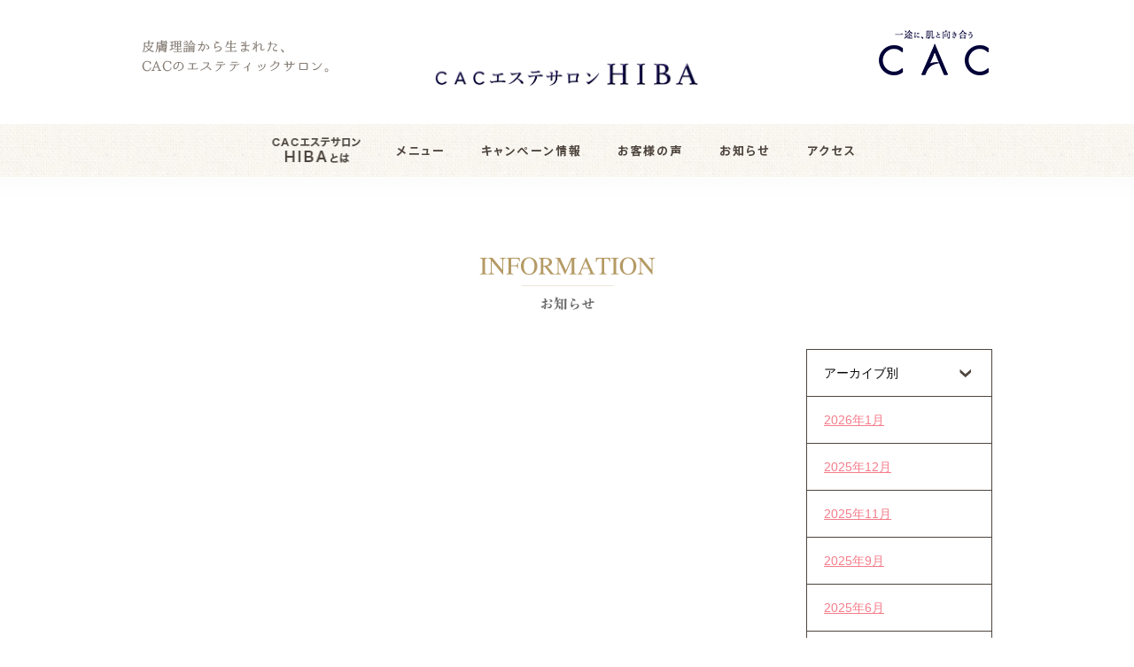

--- FILE ---
content_type: text/html; charset=UTF-8
request_url: https://www.cac-cosme.com/esthe/campaign/date/2016/03/?post_type=news
body_size: 5120
content:
<!DOCTYPE HTML PUBLIC "-//W3C//DTD HTML 4.01 Transitional//EN" "http://www.w3.org/TR/html4/loose.dtd">
<html lang="ja">
<head>
<meta http-equiv="Content-Type" content="text/html; charset=utf-8">
<meta http-equiv="Content-Style-Type" content="text/css">
<meta http-equiv="Content-Script-Type" content="text/javascript">
<meta http-equiv="imagetoolbar" content="no">
<link rel="shortcut icon" href="/esthe/hibahouse.ico" >
<title>3月 | 2016 | ＣＡＣエステサロン ＨＩＢＡ</title>
<link rel="stylesheet" type="text/css" media="all" href="https://www.cac-cosme.com/esthe/wordpress/wp-content/themes/cac02/style.css" />
<link rel="stylesheet" type="text/css" href="/esthe/common/css/style.css" media="screen,print">
<link rel="stylesheet" type="text/css" href="/esthe/common/css/common.css" media="screen,print">
<!--[if lte IE 6]>
<script type="text/javascript" src="/esthe/common/js/DD_belatedPNG_0.0.8a-min.js">
</script>
<script type="text/javascript">DD_belatedPNG.fix('.png_img');</script>
<![endif]-->
<script type="text/javascript" src="/esthe/common/js/jquery.min.js"></script>  
<script type="text/javascript" src="/esthe/common/js/smoothRollOver.js"></script>
<meta name="keywords" content="エステ,ヒバハウス,CAC,直営,フェイシャル,ボディ,千葉,化粧品,コスメ" />
<meta name="description" content="肌の力を引き出す、CAC化粧品直営エステティックサロン・ヒバハウス。" />
<meta name='robots' content='max-image-preview:large' />
<link rel='dns-prefetch' href='//ajax.googleapis.com' />
<link rel="alternate" type="application/rss+xml" title="ＣＡＣエステサロン ＨＩＢＡ &raquo; NEWS フィード" href="https://www.cac-cosme.com/esthe/news/feed/" />
<style id='wp-img-auto-sizes-contain-inline-css' type='text/css'>
img:is([sizes=auto i],[sizes^="auto," i]){contain-intrinsic-size:3000px 1500px}
/*# sourceURL=wp-img-auto-sizes-contain-inline-css */
</style>
<style id='wp-emoji-styles-inline-css' type='text/css'>

	img.wp-smiley, img.emoji {
		display: inline !important;
		border: none !important;
		box-shadow: none !important;
		height: 1em !important;
		width: 1em !important;
		margin: 0 0.07em !important;
		vertical-align: -0.1em !important;
		background: none !important;
		padding: 0 !important;
	}
/*# sourceURL=wp-emoji-styles-inline-css */
</style>
<style id='wp-block-library-inline-css' type='text/css'>
:root{--wp-block-synced-color:#7a00df;--wp-block-synced-color--rgb:122,0,223;--wp-bound-block-color:var(--wp-block-synced-color);--wp-editor-canvas-background:#ddd;--wp-admin-theme-color:#007cba;--wp-admin-theme-color--rgb:0,124,186;--wp-admin-theme-color-darker-10:#006ba1;--wp-admin-theme-color-darker-10--rgb:0,107,160.5;--wp-admin-theme-color-darker-20:#005a87;--wp-admin-theme-color-darker-20--rgb:0,90,135;--wp-admin-border-width-focus:2px}@media (min-resolution:192dpi){:root{--wp-admin-border-width-focus:1.5px}}.wp-element-button{cursor:pointer}:root .has-very-light-gray-background-color{background-color:#eee}:root .has-very-dark-gray-background-color{background-color:#313131}:root .has-very-light-gray-color{color:#eee}:root .has-very-dark-gray-color{color:#313131}:root .has-vivid-green-cyan-to-vivid-cyan-blue-gradient-background{background:linear-gradient(135deg,#00d084,#0693e3)}:root .has-purple-crush-gradient-background{background:linear-gradient(135deg,#34e2e4,#4721fb 50%,#ab1dfe)}:root .has-hazy-dawn-gradient-background{background:linear-gradient(135deg,#faaca8,#dad0ec)}:root .has-subdued-olive-gradient-background{background:linear-gradient(135deg,#fafae1,#67a671)}:root .has-atomic-cream-gradient-background{background:linear-gradient(135deg,#fdd79a,#004a59)}:root .has-nightshade-gradient-background{background:linear-gradient(135deg,#330968,#31cdcf)}:root .has-midnight-gradient-background{background:linear-gradient(135deg,#020381,#2874fc)}:root{--wp--preset--font-size--normal:16px;--wp--preset--font-size--huge:42px}.has-regular-font-size{font-size:1em}.has-larger-font-size{font-size:2.625em}.has-normal-font-size{font-size:var(--wp--preset--font-size--normal)}.has-huge-font-size{font-size:var(--wp--preset--font-size--huge)}.has-text-align-center{text-align:center}.has-text-align-left{text-align:left}.has-text-align-right{text-align:right}.has-fit-text{white-space:nowrap!important}#end-resizable-editor-section{display:none}.aligncenter{clear:both}.items-justified-left{justify-content:flex-start}.items-justified-center{justify-content:center}.items-justified-right{justify-content:flex-end}.items-justified-space-between{justify-content:space-between}.screen-reader-text{border:0;clip-path:inset(50%);height:1px;margin:-1px;overflow:hidden;padding:0;position:absolute;width:1px;word-wrap:normal!important}.screen-reader-text:focus{background-color:#ddd;clip-path:none;color:#444;display:block;font-size:1em;height:auto;left:5px;line-height:normal;padding:15px 23px 14px;text-decoration:none;top:5px;width:auto;z-index:100000}html :where(.has-border-color){border-style:solid}html :where([style*=border-top-color]){border-top-style:solid}html :where([style*=border-right-color]){border-right-style:solid}html :where([style*=border-bottom-color]){border-bottom-style:solid}html :where([style*=border-left-color]){border-left-style:solid}html :where([style*=border-width]){border-style:solid}html :where([style*=border-top-width]){border-top-style:solid}html :where([style*=border-right-width]){border-right-style:solid}html :where([style*=border-bottom-width]){border-bottom-style:solid}html :where([style*=border-left-width]){border-left-style:solid}html :where(img[class*=wp-image-]){height:auto;max-width:100%}:where(figure){margin:0 0 1em}html :where(.is-position-sticky){--wp-admin--admin-bar--position-offset:var(--wp-admin--admin-bar--height,0px)}@media screen and (max-width:600px){html :where(.is-position-sticky){--wp-admin--admin-bar--position-offset:0px}}

/*# sourceURL=wp-block-library-inline-css */
</style>
<style id='classic-theme-styles-inline-css' type='text/css'>
/*! This file is auto-generated */
.wp-block-button__link{color:#fff;background-color:#32373c;border-radius:9999px;box-shadow:none;text-decoration:none;padding:calc(.667em + 2px) calc(1.333em + 2px);font-size:1.125em}.wp-block-file__button{background:#32373c;color:#fff;text-decoration:none}
/*# sourceURL=/wp-includes/css/classic-themes.min.css */
</style>
<link rel='stylesheet' id='cookie-notice-front-css' href='https://www.cac-cosme.com/esthe/wordpress/wp-content/plugins/cookie-notice/css/front.min.css?ver=2.5.11' type='text/css' media='all' />
<script type="text/javascript" src="http://ajax.googleapis.com/ajax/libs/jquery/1.7.1/jquery.min.js?ver=1.7.1" id="jquery-js"></script>
<link rel="https://api.w.org/" href="https://www.cac-cosme.com/esthe/wp-json/" /><link rel="EditURI" type="application/rsd+xml" title="RSD" href="https://www.cac-cosme.com/esthe/wordpress/xmlrpc.php?rsd" />
<meta name="generator" content="WordPress 6.9" />
<link rel="icon" href="https://www.cac-cosme.com/esthe/wordpress/wp-content/uploads/2022/11/cac_logo-180x180.png" sizes="32x32" />
<link rel="icon" href="https://www.cac-cosme.com/esthe/wordpress/wp-content/uploads/2022/11/cac_logo.png" sizes="192x192" />
<link rel="apple-touch-icon" href="https://www.cac-cosme.com/esthe/wordpress/wp-content/uploads/2022/11/cac_logo-180x180.png" />
<meta name="msapplication-TileImage" content="https://www.cac-cosme.com/esthe/wordpress/wp-content/uploads/2022/11/cac_logo.png" />
<script type="text/javascript">
var agent = navigator.userAgent;
    if(agent.search(/iPhone/) != -1 || agent.search(/iPad/) != -1 || agent.search(/iPod/) != -1 || agent.search(/Android/) != -1){
    	if((navigator.userAgent.indexOf('Android') > 0 && navigator.userAgent.indexOf('Mobile') == -1) || navigator.userAgent.indexOf('A1_07') > 0 || navigator.userAgent.indexOf('SC-01C') > 0 || navigator.userAgent.indexOf('iPad') > 0){
    		//tablet
    	} else {
	    	document.write("<a href='/esthe/?viewmode=mb'>スマートフォン用ページを表示するにはこちらをタップしてください</a>");	
    	}
	    
    }
</script>
<script type="text/javascript">

  var _gaq = _gaq || [];
  _gaq.push(['_setAccount', 'UA-38462856-4']);
  _gaq.push(['_setCookiePath', '/esthe/']);
  _gaq.push(['_trackPageview']);

  (function() {
    var ga = document.createElement('script'); ga.type = 'text/javascript';
ga.async = true;
    ga.src = ('https:' == document.location.protocol ? 'https://ssl' :
'http://www') + '.google-analytics.com/ga.js';
    var s = document.getElementsByTagName('script')[0];
s.parentNode.insertBefore(ga, s);
  })();

</script>
</head>
<body class="png_img">
<div id="hedaer_wrapper">
    <div id="hedaer" class="cf">
    	<p class="site_title"><img src="/esthe/common/images/header_text.gif" width="211" height="37" alt="皮膚理論から生まれた、CACのエステティックサロン。"></p>
        <p class="logo"><a href="/esthe/"><img src="/esthe/common/images/header_logo.gif" width="352" height="57" alt="ＣＡＣエステサロンHIBA"></a></p>
        <p class="abs_right"><a href="/" target="_blank"><img src="/esthe/common/images/header_image.gif" width="240" height="56" alt="一途に肌と向き合うCAC"></a></p>
    </div>
</div>
<div id="navi_wrapper">
	<ul class="cf">
		<li><a href="/esthe/about/"><img src="/esthe/common/images/navi01.png" width="135" height="60" alt="CACエステサロンHIBAとは"></a></li>
    	<li><a href="/esthe/menu/"><img src="/esthe/common/images/navi02.png" width="97" height="60" alt="メニュー"></a></li>
    	<li><a href="/esthe/campaign/"><img src="/esthe/common/images/navi03.png" width="154" height="60" alt="キャンペーン情報"></a></li>
    	<li><a href="/esthe/voice/"><img src="/esthe/common/images/navi04.png" width="114" height="60" alt="お客様の声"></a></li>
    	<li><a href="/esthe/news/"><img src="/esthe/common/images/navi05.png" width="101" height="60" alt="お知らせ"></a></li>
		<li><a href="/esthe/#access"><img src="/esthe/common/images/navi06.png" width="94" height="60" alt="アクセス"></a></li>

    </ul>
</div>
<div id="wrapper">
    <div id="container">


        <div class="news_block cf">
			<h1><img src="/esthe/common/images/news_title.gif" width="203" height="68" alt="お知らせ"></h1>
            <div class="left">
			            <div id="page_navi">
           		            </div>
            </div>
            <div class="right">
            	<ul>
                	<li><span>アーカイブ別</span>
                    	<ul>
                        		<li><a href='https://www.cac-cosme.com/esthe/campaign/date/2026/01/?post_type=news'>2026年1月</a></li>
	<li><a href='https://www.cac-cosme.com/esthe/campaign/date/2025/12/?post_type=news'>2025年12月</a></li>
	<li><a href='https://www.cac-cosme.com/esthe/campaign/date/2025/11/?post_type=news'>2025年11月</a></li>
	<li><a href='https://www.cac-cosme.com/esthe/campaign/date/2025/09/?post_type=news'>2025年9月</a></li>
	<li><a href='https://www.cac-cosme.com/esthe/campaign/date/2025/06/?post_type=news'>2025年6月</a></li>
	<li><a href='https://www.cac-cosme.com/esthe/campaign/date/2025/03/?post_type=news'>2025年3月</a></li>
	<li><a href='https://www.cac-cosme.com/esthe/campaign/date/2025/01/?post_type=news'>2025年1月</a></li>
	<li><a href='https://www.cac-cosme.com/esthe/campaign/date/2024/10/?post_type=news'>2024年10月</a></li>
	<li><a href='https://www.cac-cosme.com/esthe/campaign/date/2024/09/?post_type=news'>2024年9月</a></li>
	<li><a href='https://www.cac-cosme.com/esthe/campaign/date/2024/05/?post_type=news'>2024年5月</a></li>
	<li><a href='https://www.cac-cosme.com/esthe/campaign/date/2024/01/?post_type=news'>2024年1月</a></li>
	<li><a href='https://www.cac-cosme.com/esthe/campaign/date/2023/12/?post_type=news'>2023年12月</a></li>
	<li><a href='https://www.cac-cosme.com/esthe/campaign/date/2021/07/?post_type=news'>2021年7月</a></li>
                        </ul>
                    </li>
                </ul>
            </div>
        </div>


</div><!--container-->
</div><!--wrapper-->
<div class="sub_footer">
	<div class="cf">
    	<div class="left">
        	<dl class="access_block">
                <dt><img src="/esthe/common/images/sub_logo.png" width="271" height="49" alt="ＣＡＣエステサロンHIBA"></dt>
                <dd>〒270-0114 千葉県流山市東初石2-186 CAC本社1階店舗<br>アクセス：東武アーバンパークライン初石駅東口・徒歩7分（駐車場有り）</dd>
            </dl>
        </div>
    	<div class="right">
            <dl class="contact_block">
                <dt><img src="/esthe/common/images/contact_img02.png" width="291" height="77" alt="ご予約・お問い合わせ 0471557337"></dt>
                <dd><span class="time">営業時間</span>9：00～17：45<span class="day">[定休日：水・日・祝]</span></dd>
            </dl>
        </div>
    </div>
</div>
<div id="footer_wrapper">
    <div id="footer_cnt">
    	<ul class="bnr cf">
        	<li><a href="/"  target="_blank"><img src="/esthe/common/images/footer_image01.jpg" width="202" height="54" alt="株式会社CAC"></a></li>
        	<li class="center"><a href="http://www.cac-cosme.co.jp/" target="_blank"><img src="/esthe/common/images/footer_image02.jpg" width="202" height="54" alt="CAC化粧品オンラインショップ"></a></li>
        	<!--<li><a href="/esthe/menu/#cfs"><img src="/esthe/common/images/footer_image03.jpg" width="202" height="54" alt="当サロンは、CFSコアファミリ店です。"></a></li>-->
        </ul>
        <ul class="text_link cf">
        	<li><a href="/esthe/about/">CACエステサロンHIBAとは</a>|</li>
            <li><a href="/esthe/menu/">メニュー</a>|</li>
            <li><a href="/esthe/campaign/">キャンペーン情報</a>|</li>
            <li><a href="/esthe/voice/">お客様の声</a>|</li>
            <li><a href="/esthe/news/">お知らせ</a>|</li>
            <li><a href="/esthe/#access">アクセス</a>|</li><br>
			<li><a href="/esthe/riyoukiyaku/">利用規約</a>|</li>
            <li><a href="https://www.cac-cosme.com/privacypolicy/" target="_blank" >個人情報保護方針</a>|</li>
			<li><a href="https://www.cac-cosme.com/cookiepolicy/" target="_blank" >Cookieポリシー</a>|</li>
			<li><a href="https://www.cac-cosme.com/smp/" target="_blank" >ソーシャルメディアポリシー</a></li>
 <li>

		<a href="https://privacymark.jp/" target="_blank"><img src="https://www.cac-cosme.com/images/common/icon_privacy.png" width="50"  alt="プライバシーマーク"></a>					
			</li>
		</ul>
    </div>
    <p id="copy">&copy; 2013 CAC Inc.</p>
</div>
<script type="text/javascript">
  (function () {
    var tagjs = document.createElement("script");
    var s = document.getElementsByTagName("script")[0];
    tagjs.async = true;
    tagjs.src = "//s.yjtag.jp/tag.js#site=lon2uzx";
    s.parentNode.insertBefore(tagjs, s);
  }());
</script>
<noscript>
  <iframe src="//b.yjtag.jp/iframe?c=lon2uzx" width="1" height="1" frameborder="0" scrolling="no" marginheight="0" marginwidth="0"></iframe>
</noscript>
</body>
</html>

--- FILE ---
content_type: text/css
request_url: https://www.cac-cosme.com/esthe/wordpress/wp-content/themes/cac02/style.css
body_size: 759
content:
/*
Theme Name: カスタマイズ用テンプレート02
Theme URI: http://www.example.com/
Description: カスタマイズ用テーマ02
Author: cnd
Version: 1.0
Tags: Business
*/
.aligncenter,
div.aligncenter {
   display: block;
   margin-left: auto;
   margin-right: auto;
}

.alignleft {
   float: left;
	margin: 0 15px 10px 0;
}

.alignright {
   float: right;
	margin: 0 0 10px 15px;
}

.wp-caption {
   border: 1px solid #ddd;
   text-align: center;
   background-color: #f3f3f3;
   padding-top: 4px;
   margin: 10px;
   /* optional rounded corners for browsers that support it */
   -moz-border-radius: 3px;
   -khtml-border-radius: 3px;
   -webkit-border-radius: 3px;
   border-radius: 3px;
}

.wp-caption img {
   margin: 0;
   padding: 0;
   border: 0 none;
}

.wp-caption p.wp-caption-text {
   font-size: 11px;
   line-height: 17px;
   padding: 0 4px 5px;
   margin: 0;
}
.navigation {
	margin-top:40px;
	text-align:center;
}

/* --- 2013/10/07 CMS用スタイル --- */

.txtarea blockquote{
	padding:15px;
	background: #f8f8f8;
}

.txtarea p{
	margin-bottom: 15px;
}

.txtarea blockquote p{
	margin-bottom: 0px;
}
#container .campaign_block div.auto {
    float: none;
    width: 860px;
	margin:0 auto;
}
#container .campaign_detaile_block div.auto {
    float: none;
    width: 100%;
}
#container .campaign_detaile_block div.image_title {
    margin: 30px 0 40px;
    text-align: center;
}
#container .campaign_detaile_block div.auto h1{
    text-align: center;
    padding-bottom: 41px;
    margin-bottom: 40px;
	margin-top:0;
    background: url(/esthe/common/images/mune_bg01.png) no-repeat center bottom;
    color: #4e453e;
    font-size: 18px;
    font-weight: bold;
    letter-spacing: 2px;
}
#container .campaign_detaile_block div.auto div.txtarea{
    line-height: 200%;
	font-size: 14px;
	color: #4e453e;
	padding: 0 180px;
}

--- FILE ---
content_type: text/css
request_url: https://www.cac-cosme.com/esthe/common/css/style.css
body_size: 6710
content:
@charset "utf-8";



/* body
----------------------------------------------------------- */

body{
	text-align: center;
}

/* ------------ a Style */

a		{color:#f57d8b; text-decoration:underline;}
a:visited	{color:#f57d8b; text-decoration:underline;}
a:hover	{color:#ffd0d5; text-decoration:none;}
a:active	{color:#f57d8b; text-decoration:underline;}

/* wrapper
----------------------------------------------------------- */

#wrapper{
	width: 100%;
	margin:0 auto;
	padding:55px 0;
	text-align: left;
	position: relative;
	background:url(../images/wp_bg.png) repeat-x top left;
}

/* container
----------------------------------------------------------- */

#container{
	width: 960px;
	margin:0 auto;
}

/* conversion
----------------------------------------------------------- */

#contents	{
	width: 605px;
}

#contents h2{
	padding:35px 0 30px 0;
}

.box_03{
	padding:250px 0 325px 100px;
}

.bg_02{
	background:url(../images/bg_02.png) repeat-y left 50px;
	width:602px;
}

.bg_01{
	background:url(../images/bg_03.png) left bottom no-repeat;
	width:602px;
	padding-bottom:40px;
}

.in{
	padding:5px 30px 0px 30px;
}

.box_02{
	padding:20px 0 10px 0;
}

.bg_02 h3{
	padding-bottom:20px;
}

.box_02 em{
	color:#f3714e;
	font-style:normal;
	font-weight:normal;
}

.bg_04{
	background:url(../images/bg_04.png) left top repeat;
	padding:30px;
	margin-top:20px;
}

.cfs_img{
	float:left;
	width:160px;
}

/*お問い合わせ*/

.formarea{
	width:530px;
}

.formarea th{
	width:30% !important;
}

.formarea td{
	width:70%;
	padding:10px;
}

.formarea tr{
	border-bottom:1px #ccc dotted;
}

.formarea span{
	font-size:90%;
}

.tbl_01{
	border-top:1px #ccc dotted;
}

/*キャンペーン情報*/

.box_05{
	font-size:90%;
}

.box_04{
	padding:50px 0 0 0;
}

.box_04 h3{
	background:url(../images/top_img_04.png) left bottom no-repeat;
	padding:0px 0 7px 0 !important;
	font-size:14px;
	font-weight:bold;
}

.box_06{
	padding:20px 0 0 0;
}

.imgarea_01{
	float:left;
	width:200px;
}

.attention{
	font-size:90%;
	line-height:130%;
	padding:10px 0 0 0;
}

.txtarea h4{
	margin:20px 0 10px 0;
	padding:0px 0 0px 3px;
	border-left:3px solid #3b1e08;
	font-weight:bold;
}

.period{
	color:#aa6c2d;
	font-weight:bold;
	line-height:160%;
	padding:10px 0 0 0;
}

.box_04 a, .archive a{color:#553713; text-decoration:underline;}
.box_04 a:visited, .archive a:visited{color:#553713; text-decoration:underline;}
.box_04 a:hover, .archive a:hover{color:#bd9f89; text-decoration:none;}
.box_04 a:active, .archive a:active{color:#553713; text-decoration:underline;}

.single_imgarea{
	padding:20px 0 20px 0;
}

/*ヒバハウスとは*/

.imgarea_02{
	float:left;
	padding-right:20px;
}

.imgarea_03{
	float:right;
	padding-left:20px;
}

/*メニュー*/

.box_07{
	padding:20px 0 0 0;
}

.box_07 h4{
	background:url(../images/top_img_04.png) left bottom no-repeat;
	padding:0px 0 7px 0 !important;
	font-size:14px;
	margin-bottom:13px;
	font-weight:bold;
}

.box_08{
	border:1px solid #bfaa95;
	background-color:#FFFFFF;
	padding:5px 10px 5px 10px;
	margin-top:10px;
}

.attention_red{
	color:#FF0000 !important;
	font-size:90%;
}

/*下部情報*/

.box_09{
	border-top:1px #3b1e08 solid;
	padding:10px 0 0 0;
	margin-top:60px;
}



/* subContents
----------------------------------------------------------- */

#subContents{
	width:194px;
	background-color:#f5ddc6;
	position: fixed;
	top: 0px;
	min-height: 100%;
	z-index: 20;
}

* html div#subContents{
    position: absolute;
    top: expression(eval(document.documentElement.scrollTop+0));
}

.ul_01 li{
	padding-bottom:20px;
}

.box_01{
	text-align:center !important;
	width:159px;
	margin:0 auto;
}

.box_01 ul li{
	padding-bottom:7px;
}

/* footer
----------------------------------------------------------- */

#footer{
	padding:75px 0 30px 0;
	text-align:right;
	color:#bf9972;
	font-size:90%;
}

.css_box{
	text-align:left;
	margin:0 5px 0 5px;
	border: 1px solid #f5ddc6;
	background-color: #FFFFFF;
	padding:10px;
	color: #888888;
	outline: 2px solid #FFFFFF;
}

#footer a{color:#bf9972; text-decoration:underline;}
#footer a:visited{color:#bf9972; text-decoration:underline;}
#footer a:hover{color:#bf9972; text-decoration:none;}
#footer .archive a:active{color:#bf9972; text-decoration:underline;}

/*個人情報保護方針*/

.privacy_box_01 td{
	padding-top:20px;
}

.privacy_title{
	font-size:15px;
}


/* wordpress 記事用スタイル
----------------------------------------------------------- */

/*
.common_table_01{
	width:100%;
	border-top:1px solid #553713;
	border-left:1px solid #553713;
	padding:0;
	margin:15px 0 !important;
}

.common_table_01 th{
	border-bottom:1px solid #553713;
	border-right:1px solid #553713;
	padding:8px 12px;
	margin:0 !important;
}

.common_table_01 td{
	border-bottom:1px solid #553713;
	border-right:1px solid #553713;
	padding:8px 12px;
	margin:0 !important;
}
*/

/*
.common_table_01{
	width:542px;
	margin:0 auto;
	padding:15px 0;
}

.common_table_01 li{
	float:left;
	width:271px !important;
}

.common_table_01 li img{
	width:271px !important;
}

*/

.common_table_01{
	width:542px;
	padding:15px 0;
	margin:0 auto;
}

.common_table_left{
	float:left;
	width:271px;
}

.common_table_right{
	float:right;
	width:271px;
}

.pt23{
	padding-top:23px !important;
}








/*--------------------------------------------------
--------------------------------------------------*/
#hedaer_wrapper{
	width:100%;
	background:#FFF;
	height:140px;
}
#hedaer_wrapper div#hedaer{
	width:960px;
	margin:0 auto;
	position:relative;
}
#hedaer_wrapper div#hedaer h1{
	position:absolute;
	top:45px;
	left:0;
}
#hedaer_wrapper div#hedaer p.site_title{
	position:absolute;
	top:45px;
	left:0;
}
#hedaer_wrapper div#hedaer p.logo{
	padding-top:33px;
}
#hedaer_wrapper div#hedaer p.logo a:hover img{
	opacity:0.7;
}
#hedaer_wrapper div#hedaer p.logo img{
	display:block;
	margin:0 auto;
}
#hedaer_wrapper div#hedaer p.abs_right{
	position:absolute;
	top:33px;
	right:0;
}
#hedaer_wrapper div#hedaer p.abs_right a:hover img{
	opacity:0.7;
}
#main_v{
	background:url(../images/main_v_bg.jpg) no-repeat center center;
	padding:60px 0;
}
#main_v .bx-wrapper{
    max-width: 960px !important;
    margin: 0 auto;
}
#main_v img{
	display:block;
	margin:0 auto;
}

#navi_wrapper{
	width:100%;
	min-width:960px;
	margin:0 auto;
	background:url(../images/navi_bg.png) repeat-x;
	height:60px;
	border-bottom:solid 1px #FFF;
}
#navi_wrapper ul{
	width:700px;
	margin:0 auto;
}
#navi_wrapper ul li{
	float:left;
}
#navi_wrapper ul li a:hover img{
	opacity:0.7;
}

.hiba_top_block01 div.left{
	width:490px;
	float:left;
}
.hiba_top_block01 div.right{
	width:410px;
	float:right;
	padding:10px;
	background:url(../images/top_cnt_bg01.gif);
	border-radius: 2px;
	-webkit-border-radius: 2px;
	-moz-border-radius: 2px;
}
.hiba_top_block01{
	width:960px;
	margin:0 auto 10px;
}
.hiba_top_block01 h2{
	margin-bottom:22px;
}
.hiba_top_block01 p{
	color:#867e74;
	font-size:14px;
	margin-bottom:35px;
	line-height:200%;
}
.hiba_top_block01 p.btn{
	text-align:right;
}
.hiba_top_block01 p.btn a:hover{
	opacity:0.7;
}
.hiba_top_block01 div.right dl{
	border:dotted 1px #000;
	border-radius: 2px;
	-webkit-border-radius: 2px;
	-moz-border-radius: 2px;
	padding:35px 50px;
}
.hiba_top_block01 div.right dl dt{
	margin-bottom:8px;
	text-align: center;
}
.hiba_top_block01 div.right dl dd{
	color:#6c7bbc;
	font-size:14px;
	font-weight:bold;
}
.hiba_top_block01 div.right dl dd span.time{
	font-size:12px;
	font-weight:normal;
	color:#FFF;
	background:#6c7bbc;
	border-radius: 2px;
	-webkit-border-radius: 2px;
	-moz-border-radius: 2px;
	padding:2px 5px;
	margin:0 7px 0 0;
}
.hiba_top_block01 div.right dl dd span.day{
	color:#867e74;
	font-size:12px;
	font-weight:bold;
	margin:0 7px;
}
.hiba_top_block01 div.right dl dd p.agree{
	line-height: 1.5;
  margin: 0.5rem 0 0;
}

.hiba_top_block02{
	min-width:960px;
	padding:46px 0 50px;
	background:url(../images/top_cnt_bg02.png);
	position:relative;
	overflow: hidden;
}
.hiba_top_block02 h2{
	text-align:center;
	margin-left:-100px;
	margin-bottom:37px;
}
.hiba_top_block02 p.btn01{
	position:absolute;
	top:42px;
	right:50%;
	margin-right:-160px;
}
.hiba_top_block02 p.btn01 a:hover{
	opacity:0.7;
}
.hiba_top_block02 div.cf{
	margin:0 auto;
	float:left;
	left:50%;
	position:relative;
}
.hiba_top_block02 div.cf div.list{
	padding:20px 15px;
	width:195px;
	background:#FFF;
	float:left;
	left:-50%;
	position:relative;
	margin-left:20px;
}
.hiba_top_block02 div.cf div.list:first-child{
	margin-left:0;
}
.hiba_top_block02 div.cf div.list dl dt{
	color:#FFF;
	font-size:12px;
	background:#f89f9f;
	border-radius: 2px;
	-webkit-border-radius: 2px;
	-moz-border-radius: 2px;
	display:inline-block;
	padding:0 5px;
	margin-bottom:4px;
}
.hiba_top_block02 div.cf div.list dl dd{
	font-size:14px;
	color:#4e453e;
	margin-bottom:15px;
}
.hiba_top_block02 div.cf div.list p.text{
	font-size:15px;
	font-weight:bold;
	color:#d1b47d;
	margin-bottom:15px;
}
.hiba_top_block02 div.cf div.list p.evaluation{
	border-bottom:dotted 1px #a6a29e;
	padding-bottom:7px;
	margin-bottom:5px;
}
.hiba_top_block02 div.cf div.list p.evaluation img,
.hiba_top_block02 div.cf div.list p.evaluation span{
	line-height:100%;
	color:#4e453e;
	font-size:24px;
	float:left;
}
.hiba_top_block02 div.cf div.list p.evaluation span{
	margin:10px 8px 0 8px;
}
.hiba_top_block02 div.cf div.list p.evaluation img.hoshi{
    margin: 14px 4px 0 0;
}
.hiba_top_block02 div.cf div.list p.small{
	color:#867e74;
	font-size:11px;
}
.hiba_top_block02 div.cf div.list p.btn02{
	width:100px;
	display:block;
	margin:22px auto 0;
}
.hiba_top_block02 div.cf div.list a{
	position:absolute;
	top:1px;
	left:0;
	width:225px;
	height:210px;
	text-decoration:none;
}
.hiba_top_block02 div.cf div.list a:hover{
	background:rgba(255,255,255,0.5);
}
.hiba_top_block03{
	width:960px;
	margin:60px auto 50px;
}
.hiba_top_block03 div.left{
	float:left;
	width:480px;
	position:relative;
}
.hiba_top_block03 div.left h2{
	margin-bottom:22px;
}
.hiba_top_block03 div.left p.btn{
	position:absolute;
	top:0;
	right:0;
}
.hiba_top_block03 div.left p.btn a:hover{
	opacity:0.7;
}
.hiba_top_block03 div.left ul{
	border:solid 10px #f3f2f1;
	padding:30px 9px 40px 9px;
}
.hiba_top_block03 div.left ul li{
	float:left;
	width:121px;
	margin-left:20px;
}
.hiba_top_block03 div.left ul li img{
	display:block;
	margin:0 auto 14px;
	border-radius: 100%;
	-webkit-border-radius: 100%;
	-moz-border-radius: 100%;
	width:121px;
	height:auto;
}
.hiba_top_block03 div.left ul li span{
	display:block;
	margin:20px auto 0;
	color:#867e74;
	text-align:center;
}
.hiba_top_block03 div.left ul li a{
	display:block;
	color:#4e453e;
	font-size:14px;
}
.hiba_top_block03 div.left ul li a:hover img{
	opacity:0.7;
}
.hiba_top_block03 div.right{
	float:right;
	width:420px;
	position:relative;
}
.hiba_top_block03 div.right h2{
	margin-bottom:28px;
}
.hiba_top_block03 div.right p.btn{
	position:absolute;
	top:0;
	right:0;
}
.hiba_top_block03 div.right p.btn a:hover{
	opacity:0.7;
}
.hiba_top_block03 div.right dl{
	border-bottom:dotted 1px #e7eaec;
	padding-bottom:10px;
	margin-bottom:13px;
}
.hiba_top_block03 div.right dl dt,
.hiba_top_block03 div.right dl dd{
	float:left;
}
.hiba_top_block03 div.right dl dt{
	width:90px;
	text-align:center;
	background:#e5f4f5;
	color:#867e74;
	font-size:12px;
	margin-right:10px;
}
.hiba_top_block03 div.right dl dd {
	width:320px;
}
.hiba_top_block03 div.right dl dd a{
	color:#4e453e;
	font-size:12px;
}
.hiba_top_block04{
	min-width:960px;
	padding:40px 0 47px;
	background:url(../images/top_cnt_bg02.png);
}
.hiba_top_block04 h2{
	text-align:center;
	margin-bottom:51px;
}
.hiba_top_block04 div.cf{
	width:960px;
	margin:0 auto;
}
.hiba_top_block04 #map_canvas{
	float:left;
}
.hiba_top_block04 #map_canvas .gm-svpc,
.hiba_top_block04 #map_canvas .gmnoprint{
	display:none !important;
}
.hiba_top_block04 div.right{
	float:right;
	width:430px;
}
.hiba_top_block04 div.right dl.access_block{
	text-align:center;
	font-size:12px;
	color:#867e74;
	margin-bottom:20px;
}
.hiba_top_block04 div.right dl.access_block dt{
	margin-bottom:15px;
}
.hiba_top_block04 div.right dl.contact_block{
	width:430px;
	background:#FFF;
	text-align:center;
	padding:32px 0;
}
.hiba_top_block04 div.right dl.contact_block dt{
	margin-bottom:8px;
}
.hiba_top_block04 div.right dl.contact_block dd{
	color:#6c7bbc;
	font-size:14px;
	font-weight:bold;
}
.hiba_top_block04 div.right dl.contact_block dd span.time{
	font-size:12px;
	font-weight:normal;
	color:#FFF;
	background:#6c7bbc;
	border-radius: 2px;
	-webkit-border-radius: 2px;
	-moz-border-radius: 2px;
	padding:2px 5px;
	margin:0 7px;
}
.hiba_top_block04 div.right dl.contact_block dd span.day{
	color:#867e74;
	font-size:12px;
	font-weight:bold;
	margin:0 7px;
}
.hiba_top_block04 div.right dl.contact_block dd p.agree{
	margin: 0.5rem auto 0;
	width: 20rem;
	color: #867e74;
	text-align: left;
}

#footer_cnt{
	width:960px;
	margin:0 auto;
}
#footer_cnt ul.bnr{
	width:444px;
	margin:0 auto 30px;
}
#footer_cnt ul.bnr li{
	float:left;
}
#footer_cnt ul.bnr li.center{
	margin:0 20px;
}
#footer_cnt ul.bnr li a:hover img{
	opacity:0.7;
}
#footer_cnt ul.text_link{
	margin-bottom:40px;
	display: inline-block;
}
#footer_cnt ul.text_link li{
	float:left;
	font-size:12px;
	color:#867e74;
	margin-left:5px;
}
#footer_cnt ul.text_link li a{
	text-decoration:none;
	color:#867e74;
	margin-right:5px;
}
#footer_cnt ul.text_link li a:hover{
	text-decoration:underline;
}
p#copy{
	font-size:10px;
	color:#FFF;
	background:#4e453e;
}


/*----------
ヒバハウスとは
------------*/
#container h1{
	margin:30px 0 40px;
	text-align:center;
}
#container .about_block  h1{
	margin:30px 0 70px;
}
.about_block h2{
	text-align:center;
	margin-bottom:60px;
}
.about_block div.box{
	background:url(../images/about_cnt_bg.gif);
	padding:35px 50px 20px 50px;
	margin-bottom:30px;
}
.about_block div.box h3{
	text-align:center;
	margin-bottom:23px;
}
.about_block div.box p{
	padding:27px;
	color:#867e74;
	background:#FFF;
	font-size:14px;
	line-height:200%;
}
.about_block div.box p.img{
	padding:20px;
	color:#867e74;
	background:#FFF;
	font-size:14px;
}
.about_block div.box p.img img.left{
	float:left;
	padding-right:20px;
}
.about_block div.box p.img img.right{
	float:right;
	padding-left:20px;
}
.about_block div.box div.box02{
	background:#FFF;
	padding:20px;
}
.about_block div.box div.box02 p{
	padding:0;
}
.about_block div.box div.box02 dl{
	background:#faf7f2;
	padding:20px;
	margin-top:15px;
}
.about_block div.box div.box02 dl dt{
	margin-bottom:14px;
}
.about_block div.box div.box02 dl dd{
	color:#867e74;
	font-size:12px;
}


/*-----------
メニュー
------------*/
.menu_block div.box{
	border:dotted 1px #030000;
	border-radius: 5px;
	-webkit-border-radius: 5px;
	-moz-border-radius: 5px;
	position:relative;
	margin-top:90px;
	padding:80px 50px 30px 50px;
}
.menu_block div.box h2{
	position:absolute;
	top:-50px;
	right:50%;
	margin:0 -50px 0 0;
	background:url(../images/menu_title02.gif) no-repeat;
	width:100px;
	height:61px;
	text-align:center;
	color:#FFF;
	font-size:14px;
	padding:40px 0px;
	z-index:10;
	font-weight:bold;
}
.menu_block div.box .cnt_block{
	border:solid 5px #e8d9be;
	background:url(../images/mune_bg02.gif);
	padding:40px 25px 25px 25px;
	margin-bottom:20px;
	font-size:14px;
}
.menu_block div.box .cnt_block dl dt{
	text-align:center;
	padding-bottom:41px;
	margin-bottom:28px;
	background:url(../images/mune_bg01.png) no-repeat center bottom;
	color:#4e453e;
	font-size:18px;
	font-weight:bold;
	letter-spacing:2px;
}
.menu_block div.box .cnt_block dl dt span{
	font-size:12px;
}
.menu_block div.box .cnt_block dl dd{
	line-height:200%;
}
.menu_block div.box .cnt_block dl dd span{
	color:#bb9d63;
	font-size:12px;
	font-weight:bold;
}
.menu_block div.box .cnt_block ul{
	background:#FFF;
	padding:23px 28px 23px 28px;
	border:solid 1px #eeeeee;
	border-radius: 5px;
	-webkit-border-radius: 5px;
	-moz-border-radius: 5px;
	margin-top:30px;
}
.menu_block div.box .cnt_block ul li{
	float:left;
	background:url(../images/menu_icon01.gif) no-repeat right center;
	padding:0 26px 0 10px;
	line-height:180%;
	color:#4e453e;
	font-weight:bold;
}
.menu_block div.box .cnt_block ul li:last-child{
	background:none;
}
.menu_block div.box .cnt_block a{
	color:#6c7bbc;
}
.menu_block div.box .cnt_block a:hover{
	text-decoration:none;
}


.menu_block div.box2{
	border:dotted 1px #030000;
	border-radius: 5px;
	-webkit-border-radius: 5px;
	-moz-border-radius: 5px;
	position:relative;
	margin-top:90px;
	padding:80px 50px 30px 50px;
}
.menu_block div.box2 h2{
	position:absolute;
	top:-50px;
	right:50%;
	margin:0 -50px 0 0;
	background:url(../images/menu_title02.gif) no-repeat;
	width:100px;
	height:61px;
	text-align:center;
	color:#FFF;
	font-size:14px;
	padding:40px 0px;
	z-index:10;
	font-weight:bold;
}
.menu_block div.box2 h3{
	font-size:15px;
	color:#4e453e;
	background:url(../images/menu_icon02.gif) no-repeat left center;
	padding-left:26px;
	font-weight:bold;
	margin-left:28px;
	margin-bottom:20px;
}
.menu_block div.box2 p.text{
	font-size:14px;
	color:#867e74;
	margin-left:28px;
	margin-bottom:30px;
	line-height:200%;
}
.menu_block div.box2 .cnt_block{
	border:solid 5px #e8d9be;
	background:url(../images/mune_bg02.gif);
	padding:40px 25px 25px 25px;
	margin-bottom:20px;
	font-size:14px;
}
.menu_block div.box2 .cnt_block dl dt{
	text-align:center;
	padding-bottom:41px;
	margin-bottom:28px;
	background:url(../images/mune_bg01.png) no-repeat center bottom;
	color:#4e453e;
	font-size:18px;
	font-weight:bold;
	letter-spacing:2px;
}
.menu_block div.box2 .cnt_block dl dd{
	background:#FFF;
	padding:23px 28px 23px 28px;
	border:solid 1px #eeeeee;
	border-radius: 5px;
	-webkit-border-radius: 5px;
	-moz-border-radius: 5px;
	margin-top:30px;
	margin-bottom:20px;
	font-weight:bold;
}
.menu_block div.box2 .cnt_block dl dd span{
	font-size:12px;
}
.menu_block div.box2 .cnt_block dl dd strong{
	color:#bb9d63;
}
.menu_block div.box2 .cnt_block p{
	font-size:12px;
	color:#867e74;
}
.menu_block div.box2 p.bottom_text{
	font-size:15px;
	color:#4e453e;
	font-weight:bold;
	text-align:center;
	margin:50px auto 20px;
}
.menu_block div.box p.bottom_text{
	font-size:15px;
	color:#4e453e;
	font-weight:bold;
	text-align:center;
	margin:50px auto 20px;
}
.menu_block div.box h2.line2{
	position:absolute;
	top:-50px;
	right:50%;
	margin:0 -50px 0 0;
	background:url(../images/menu_title02.gif) no-repeat;
	width:100px;
	height:61px;
	text-align:center;
	color:#FFF;
	font-size:14px;
	padding:31px 0px;
	z-index:10;
}
.menu_block div.box3{
	width:600px;
	margin:60px auto 0;
	color: #867e74;
}
.menu_block div.box3 h2{
	font-size:18px;
	font-weight:bold;
	color:#bb9d63;
	text-align:center;
	margin-bottom:30px;
}
.menu_block div.box3 ul li{
	color: #867e74;
	font-size:12px;
}
.menu_block div.box3 ul li.list01{
	background:url(../images/menu_icon03.gif) no-repeat left center;
	padding:5px 0 5px 55px;
	margin-bottom:10px;
}
.menu_block div.box3 ul li.list02{
	background:url(../images/menu_icon04.gif) no-repeat left center;
	padding:5px 0 5px 55px;
	margin-bottom:50px;
}
.menu_block div.box3 dl dt,
.menu_block div.box3 dl dd{
	float:left;
	color: #867e74;
	font-size:12px;
}
.menu_block div.box3 dl dt{
	margin-right:20px;
	width:144px;
}
.menu_block div.box3 dl dd{
	width:402px;
}

/*------------------------
キャンペーン
--------------------------*/
.campaign_block div.left{
	float:left;
	width:720px;
}
.campaign_block div.box{
	border-bottom:solid 10px #fcfaf6;
	padding-bottom:20px;
	margin-bottom:20px;
}
.campaign_block div.box img{
	float:left;
	width:155px;
	height:auto;
	border-radius: 100%;
	-webkit-border-radius: 100%;
	-moz-border-radius: 100%;
	margin-right:44px;
}
.campaign_block div.box dl{
	margin-top:25px;
	float:left;
	width: 521px;
}
.campaign_block div.box dt{
	margin-bottom:13px;
	color:#4e453e;
	font-size:18px;
	font-weight:bold;
}
.campaign_block div.box dt a{
	color:#4e453e;
	font-size:18px;
	font-weight:bold;
}
.campaign_block div.box dd span{
	color:#bb9d63;
	font-size:14px;
	display:block;
	margin-bottom:13px;
}
.campaign_block div.box dd{
	color:#867e74;
	line-height:180%;
}

.campaign_block div.right{
	float:right;
	width:210px;
}
.campaign_block div.right ul li span{
	display:block;
	border:solid 1px #4e453e;
	font-size:14px;
	padding:15px 19px;
	background:url(../images/acd_bottom.gif) no-repeat 172px center;
	cursor:pointer;
}
.campaign_block div.right ul li ul li a{
	display:block;
	border-left:solid 1px #4e453e;
	border-right:solid 1px #4e453e;
	border-bottom:solid 1px #4e453e;
	font-size:14px;
	padding:15px 19px;
}
#page_navi{
	position: relative;
	overflow: hidden;
}
#page_navi .page-numbers{
	float:left;
	left:50%;
	position:relative;
}
#page_navi .page-numbers li{
	float:left;
	left:-50%;
	position:relative;
	font-size:14px;
	margin-left:10px;
}
#page_navi .page-numbers li span{
	display:block;
	background:#4e453e;
	color:#FFF;
	width:30px;
	text-align:center;
	line-height:100%;
	padding:10px 0;
}
#page_navi .page-numbers li a{
	display:block;
	border:solid 1px #4e453e;
	color:#4e453e;
	width:30px;
	text-align:center;
	line-height:100%;
	padding:9px 0;
	text-decoration:none;
}
#page_navi .page-numbers li a:hover{
	background:#4e453e;
	color:#FFF;
}
#page_navi .page-numbers li a.next{
	border:none;
	padding:0;
	background:url(../images/next_btn.gif) no-repeat;
	width:56px;
	height:30px;
	text-indent:-9999px;
	margin-left:10px;
}
#page_navi .page-numbers li a.next:hover{
	opacity:0.7;
}
#page_navi .page-numbers li a.prev{
	border:none;
	padding:0;
	background:url(../images/prev_btn.gif) no-repeat;
	width:56px;
	height:30px;
	text-indent:-9999px;
	margin-right:47px;
}
#page_navi .page-numbers li a.prev:hover{
	opacity:0.7;
}
#container .campaign_detaile_block h1{
	margin-bottom:40px;
}
.campaign_detaile_block div.left,
.news_block_detail div.left{
	float:left;
	width:720px;
}
.campaign_detaile_block div.left div.box,
.news_block_detail div.left div.box{
	padding:60px;
	background:url(../images/campaign_detaile_block_bg.gif);
}
.campaign_detaile_block div.right,
.news_block_detail div.right{
	float:right;
	width:210px;
}
.campaign_detaile_block div.right ul li span,
.news_block_detail div.right ul li span{
	display:block;
	border:solid 1px #4e453e;
	font-size:14px;
	padding:15px 19px;
	background:url(../images/acd_bottom.gif) no-repeat 172px center;
	cursor:pointer;
}
.campaign_detaile_block div.right ul li ul li a,
.news_block_detail div.right ul li ul li a{
	display:block;
	border-left:solid 1px #4e453e;
	border-right:solid 1px #4e453e;
	border-bottom:solid 1px #4e453e;
	font-size:14px;
	padding:15px 19px;
}
.campaign_detaile_block div.left h2.title,
.news_block_detail div.left h2.title{
	font-size:18px;
	font-weight:bold;
	color:#4e453e;
	margin-bottom:8px;
}
.campaign_detaile_block div.left p.top_text,
.news_block_detail div.left p.top_text{
	font-size:14px;
	font-weight:bold;
	color:#bb9d63;
	margin-bottom:14px;
}
.campaign_detaile_block div.left div.tc,
.news_block_detail div.left div.tc{
	margin-bottom:20px;
}

.campaign_detaile_block div.left div.txtarea,
.news_block_detail div.left div.txtarea{
	font-size:14px;
	color:#867e74;
}
.campaign_detaile_block div.left #detail_navi,
.news_block_detail div.left #detail_navi{
	position: relative;
	overflow: hidden;
	margin-top:60px;
}
.campaign_detaile_block div.left #detail_navi ul,
.news_block_detail div.left #detail_navi ul{
	float:left;
	left:50%;
	position:relative;
}
.campaign_detaile_block div.left #detail_navi ul li,
.news_block_detail div.left #detail_navi ul li{
	float:left;
	left:-50%;
	position:relative;
	font-size:14px;
	margin-left:10px;
}
.campaign_detaile_block div.left #detail_navi ul li a:hover img,
.news_block_detail div.left #detail_navi ul li a:hover img{
	opacity:0.7;
}
.campaign_detaile_block div.left #detail_navi ul li.prev,
.news_block_detail div.left #detail_navi ul li.prev{
	margin-right:30px;
}
.campaign_detaile_block div.left #detail_navi ul li.next,
.news_block_detail div.left #detail_navi ul li.next{
	margin-left:30px;
}


/*----------------------
お知らせ
-----------------------*/
.news_block div.left{
	float:left;
	width:720px;
}
.news_block div.auto{
	float:none;
	width:100%;
}
.news_block div.left dl{
	border-bottom: dotted 1px #e7eaec;
    padding-bottom: 20px;
    margin-bottom: 23px;
}
.news_block div.left dt{
	float: left;
	width: 90px;
    text-align: center;
    background: #e5f4f5;
    color: #867e74;
    font-size: 12px;
    margin-right: 10px;
}
.news_block div.left dd{
	line-height:180%;
	float: left;
}
.news_block div.left dd.new{
	background:url(../images/news_icon01.gif) no-repeat right center;
	padding-right:40px;
}
.news_block div.left dd a.target_b span{
	background:url(../images/news_icon02.gif) no-repeat right bottom;
	padding-right:34px;
}
.news_block div.left dd a {
    color: #4e453e;
    font-size: 12px;
}

.news_block div.right{
	float:right;
	width:210px;
}
.news_block div.right ul li span{
	display:block;
	border:solid 1px #4e453e;
	font-size:14px;
	padding:15px 19px;
	background:url(../images/acd_bottom.gif) no-repeat 172px center;
	cursor:pointer;
}
.news_block div.right ul li ul li a{
	display:block;
	border-left:solid 1px #4e453e;
	border-right:solid 1px #4e453e;
	border-bottom:solid 1px #4e453e;
	font-size:14px;
	padding:15px 19px;
}
.news_block_detail div.left h2.title{
	margin-bottom:50px;
}
.news_block_detail div.left h2.title span{
	font-size:14px;
	font-weight:bold;
	color:#bb9d63;
	display:block;
}
.voice_block h2{
	color:#d1b47d;
	font-size:18px;
	font-weight:bold;
	border-bottom:solid 5px #fcfaf6;
	background:url(../images/voice_icon.gif) no-repeat left top;
	padding:10px 0 5px 53px;
	margin-bottom:5px;
}
.voice_block p.top_text{
	text-align:right;
	font-size:11px;
	color:#867e74;
	height:22px;
}
.voice_block div.cnt_block{
	padding:20px 30px 40px 30px;
	margin:0 auto 40px;
	border-bottom:solid 5px #f0e6d4;
}
.voice_block div.left_cnt{
	width:78px;
	float:left;
	margin-right:45px;
	margin-left:55px;
}
.voice_block div.left_cnt dl{
	border:none;
	padding:0;
}
.voice_block div.left_cnt dl dt{
	background:none;
	float:none;
	width:auto;
	margin:0;
	height:41px;
	margin-bottom:20px;
}
.voice_block div.left_cnt dl dd{
	float:none;
	text-align:center;
}
.voice_block div.left_cnt dl dd span{
	display:block;
	color:#4e453e;
	font-size:46px;
	text-align:center;
	margin-bottom:3px;
}
.voice_block div.right_cnt{
	width:427px;
	float:left;
}
.voice_block div.right_cnt dl{
	padding-bottom:7px;
	margin-bottom:7px;
}
.voice_block div.right_cnt dl dt{
	text-align:center;
	color:#FFF;
	width:130px;
	font-size:12px;
	border-radius: 2px;
	margin-right:20px;
	background:none;
}
.voice_block div.right_cnt dl.top dt span.top{
	-webkit-border-radius: 2px;
	-moz-border-radius: 2px;
	display:block;
	background:#f89f9f;
}
.voice_block div.right_cnt dl.top dt span.bottom{
	display:block;
	font-size:11px;
	color:#867e74;
	text-align:left;
	margin-top:7px;
}
.voice_block div.right_cnt dl.center dt{
	background:#d1b47d;
}
.voice_block div.right_cnt dl.bottom dt{
	background:#6c7bbc;
}
.voice_block div.right_cnt dl dd{
	color:#4e453e;
	font-weight:bold;
}
.voice_block div.textarea_cnt{
	clear:both;
	border:solid 5px #faf7f2;
	padding:35px 20px;
	font-size:14px;
	color:#867e74;
}

/*------------------------------

個人情報保護方針

-------------------------------*/
.privacy_block div.cnt_block{
    background: url(../images/about_cnt_bg.gif);
    padding: 35px 50px 20px 50px;
    margin-bottom: 30px;
}
.privacy_block div.cnt_block div.cf{
    padding: 27px;
    color: #867e74;
    background: #FFF;
    font-size: 14px;
    line-height: 200%;
}
.privacy_block div.cnt_block div.cf ul.list01{
	margin-top:20px;
	margin-left:14px;
}
.privacy_block div.cnt_block div.cf ul.list01 span{
	margin-left:-14px;
}
.privacy_block div.cnt_block div.cf ul.list02{
	margin-bottom:20px;
	margin-left:14px;
}
.privacy_block div.cnt_block div.cf ul.list02 li{
	margin-top:20px;
}
.privacy_block div.cnt_block div.cf ul.list02 span{
	margin-left:-14px;
}
.privacy_block div.cnt_block div.cf .box01,
.privacy_block div.cnt_block div.cf .box02{
    background: #faf7f2;
    padding: 20px;
    margin-top: 10px;
}
.privacy_block div.cnt_block div.cf p.bottom_text{
    margin-top: 20px;
}




.sub_footer{
	background:url(../images/top_cnt_bg02.png);
	padding:36px 0;
	margin-bottom:30px;
}
.sub_footer div.cf{
	width:960px;
	margin:0 auto;
}
.sub_footer div.cf div.left{
	width:50%;
	float:left;
	color:#867e74;
	font-size:12px;
}
.sub_footer div.cf div.left dt{
	margin:0 0 15px;
}
.sub_footer div.cf div.right{
	width:50%;
	float:right;
}
.sub_footer div.cf div.right dt {
    margin-bottom: 8px;
}
.sub_footer div.cf div.right dd{
	color:#6c7bbc;
	font-size:14px;
	font-weight:bold;
}
.sub_footer div.cf div.right dd span.time{
	font-size:12px;
	font-weight:normal;
	color:#FFF;
	background:#6c7bbc;
	border-radius: 2px;
	-webkit-border-radius: 2px;
	-moz-border-radius: 2px;
	padding:2px 5px;
	margin:0 7px;
}
.sub_footer div.cf div.right dd span.day{
	color:#867e74;
	font-size:12px;
	font-weight:bold;
	margin:0 7px;
}


.pc_none{
	display:none;
}
.news_block_detail div.left div.box h3.title{
    text-align: center;
    padding-bottom: 41px;
    margin-bottom: 40px;
    margin-top: 0;
    background: url(/esthe/common/images/mune_bg01.png) no-repeat center bottom;
    color: #4e453e;
    font-size: 18px;
    font-weight: bold;
    letter-spacing: 2px;
}
.news_block_detail div.left div.txtarea {
    line-height: 200%;
    font-size: 14px;
    color: #4e453e;
}
.news_center{
	padding: 60px 200px;
	font-size:15px;
    background: url(../images/campaign_detaile_block_bg.gif);
}
.news_center .txtarea{
	line-height:200%;
}
.news_center h3 {
    text-align: center;
    padding-bottom: 41px;
    margin-top: 0;
    background: url(/esthe/common/images/mune_bg01.png) no-repeat center bottom;
    color: #4e453e;
    font-size: 18px;
    font-weight: bold;
    letter-spacing: 2px;
}
.news_center .ymd{
    margin-bottom: 40px;
	text-align:right;
}
.bottom_archive {
	position: relative;
	overflow: hidden;
	margin:20px 0 40px;
}
.bottom_archive  ul {
	float:left;
	left:50%;
	position:relative;
}
.bottom_archive ul li{
	font-size:15px;
	float:left;
	left:-50%;
	position:relative;
}
.bottom_archive ul li span{
	margin:0 10px;
}
.bottom_archive ul li:last-child span{
	display:none;
}
.bottom_archive ul li a{
	color:#000000;
	text-decoration:none;
}
.bottom_archive ul li a:hover{
	color: #f57d8b;
	text-decoration:underline;
}
#detail_bottom_navi{
	text-align:center;
}

--- FILE ---
content_type: text/css
request_url: https://www.cac-cosme.com/esthe/common/css/common.css
body_size: 1902
content:
@charset "UTF-8";


/*各要素全体のリセット - YUI Reset CSS 参照*/

body,div,dl,dt,dd,h1,h2,h3,h4,h5,h6,pre,form,fieldset,input,textarea,p,blockquote,th,td { 
	margin: 0;
	padding: 0;
}
li,ul,ol { 
	margin: 0 ;
	padding: 0;
}
table {
	border-collapse: collapse ;
	border-spacing: 0 ;
}
fieldset,img { 
	border: 0 ;
}
address,caption,cite,code,dfn,em,strong,th,var {
	font-style: normal ;
	font-weight: normal ;
}
ol,ul,li {
	list-style: none ;
}
caption,th {
	text-align: left ;
}
h1,h2,h3,h4,h5,h6 {
	font-size: 100% ;
	font-weight: normal ;
}
q:before,q:after {
	content:'';
}
abbr,acronym {
	border: 0 ;
}
a:focus{ outline: none ; }

.bordernone{
	border:none !important;
}


/*表示フォントの調整*/

body {
	font-size:12px;
	line-height:22px;
	font-family: "メイリオ",arial,helvetica,clean,sans-serif ;
}
select, input, button, textarea, button {
	font-family: "メイリオ",arial,helvetica,clean,sans-serif ;
}
table {
	font-size: inherit ;
	font: 100% ;
}

h1,h2,h3,h4,h5,h6 {
}

p {
}
li {
}

dl {
}
dt {
}
dd {
}

p,li,dd,td {
}

img {
	border : none ;
	vertical-align: bottom !important ;
}

form {
}
select,input,textarea,option {
	vertical-align: middle ;
}

hr {
	clear: both ;
	background: #ffffff ;
	color: #ffffff ;
	border-top: 0px none #ffffff ;
	border-right: 0px none #ffffff ;
	border-left: 0px none #ffffff ;
	border-bottom: 1px solid #999999 ;
}

address {
}

em {
	font-style: normal ;
	font-weight: bold ;
}
strong {
	font-size: 14px ;
	font-style: normal ;
	font-weight: bold ;
}
big {
	font-size: 18px ;
	font-weight: bold ;
}
small {
	font-size: 10px ;
	font-size: 10px ;
}

/*テキスト位置*/

.tl { text-align: left !important ; } /*左*/
.tr { text-align: right !important ; } /*右*/
.tc { text-align: center !important ; } /*中央*/


/*上下寄せ*/

.vt { vertical-align: top ; } /* 上寄せ */
.vt img { vertical-align: top ; }
.vm { vertical-align: middle ; } /* 中央寄せ */
.vm img { vertical-align: middle ; }
.vb { vertical-align: bottom ; } /* 下寄せ */
.vb img { vertical-align: bottom ; }


/*floatとクリア*/

.fl { float: left ; } /*左回り込み*/
.fr { float: right ; } /*右回り込み*/
/*brなどの空要素を入れずにfloatの回り込みを解除する指定(親要素にfcbと指定)*/
.fcb {
	display: inline-block ;
}
.fcb:after {
	content: "." ;
	font-size: 0.1em ;
	line-height: 0 ;
	display: block ;
	height: 0 ;
	visibility: hidden ;
	clear: both ;
}
/* \*/
* html .fcb {
    height: 1% ;
}
.fcb {
    display: block ;
}
/* */

.clear {clear:both;}

/*for clearFix*/
.cf:after { 
   display: block ;
   height: 0 ;
   visibility: hidden ;
   clear: both ;
   content:".";
}
/* 追加 MacIE 5 と WinIE 7 向け */
.cf {
   display: inline-block ;
}
/*MacIE \*/
* html .cf {
	height: 1em ;
}
.cf {
	display: block ;
}

.fs14{
	font-size:14px;
}

.fwb{
	font-weight:bold;
}

* {
    margin: 0;
}
html, body {
    height: 100%;
}


/*各上下左右マージン指定*/

.mt0 { margin-top: 0px !important ; }
.mt5 { margin-top: 5px !important ; }
.mt10 { margin-top: 10px !important ; }
.mt15 { margin-top: 15px !important ; }
.mt20 { margin-top: 20px !important ; }
.mt25 { margin-top: 25px !important ; }
.mt30 { margin-top: 30px !important ; }
.mt35 { margin-top: 35px !important ; }
.mt40 { margin-top: 40px !important ; }
.mt45 { margin-top: 45px !important ; }
.mt50 { margin-top: 50px !important ; }
.mb0 { margin-bottom: 0px !important ; }
.mb5 { margin-bottom: 5px !important ; }
.mb10 { margin-bottom: 10px !important ; }
.mb15 { margin-bottom: 15px !important ; }
.mb20 { margin-bottom: 20px !important ; }
.mb25 { margin-bottom: 25px !important ; }
.mb30 { margin-bottom: 30px !important ; }
.mb35 { margin-bottom: 35px !important ; }
.mb40 { margin-bottom: 40px !important ; }
.mb45 { margin-bottom: 45px !important ; }
.mb50 { margin-bottom: 50px !important ; }
.ml0 { margin-left: 0px !important ; }
.ml5 { margin-left: 5px !important ; }
.ml10 { margin-left: 10px !important ; }
.ml15 { margin-left: 15px !important ; }
.ml20 { margin-left: 20px !important ; }
.ml25 { margin-left: 25px !important ; }
.ml30 { margin-left: 30px !important ; }
.ml35 { margin-left: 35px !important ; }
.ml40 { margin-left: 40px !important ; }
.ml45 { margin-left: 45px !important ; }
.ml50 { margin-left: 50px !important ; }
.mr0 { margin-right: 0px !important ; }
.mr5 { margin-right: 5px !important ; }
.mr10 { margin-right: 10px !important ; }
.mr12 { margin-right: 12px !important ; }
.mr15 { margin-right: 15px !important ; }
.mr20 { margin-right: 20px !important ; }
.mr25 { margin-right: 25px !important ; }
.mr30 { margin-right: 30px !important ; }
.mr35 { margin-right: 35px !important ; }
.mr40 { margin-right: 40px !important ; }
.mr45 { margin-right: 45px !important ; }
.mr50 { margin-right: 50px !important ; }

.pt0 { margin-top: 0px !important ; }
.pt2 { margin-top: 2px !important ; }
.pt3 { margin-top: 3px !important ; }
.pt5 { margin-top: 5px !important ; }
.pt10 { margin-top: 10px !important ; }
.pt15 { margin-top: 15px !important ; }
.pt20 { margin-top: 20px !important ; }
.pt25 { margin-top: 25px !important ; }
.pt30 { margin-top: 30px !important ; }
.pt35 { margin-top: 35px !important ; }
.pt40 { margin-top: 40px !important ; }
.pt45 { margin-top: 45px !important ; }
.pt50 { margin-top: 50px !important ; }
.pt60 { margin-top: 60px !important ; }
.pt70 { margin-top: 70px !important ; }
.pb0 { margin-bottom: 0px !important ; }
.pb5 { margin-bottom: 5px !important ; }
.pb10 { margin-bottom: 10px !important ; }
.pb12 { margin-bottom: 12px !important ; }
.pb15 { margin-bottom: 15px !important ; }
.pb20 { margin-bottom: 20px !important ; }
.pb25 { margin-bottom: 25px !important ; }
.pb30 { margin-bottom: 30px !important ; }
.pb35 { margin-bottom: 35px !important ; }
.pb40 { margin-bottom: 40px !important ; }
.pb45 { margin-bottom: 45px !important ; }
.pb50 { margin-bottom: 50px !important ; }
.pl0 { margin-left: 0px !important ; }
.pl5 { margin-left: 5px !important ; }
.pl10 { margin-left: 10px !important ; }
.pl15 { margin-left: 15px !important ; }
.pl17 { margin-left: 17px !important ; }
.pl20 { margin-left: 20px !important ; }
.pl25 { margin-left: 25px !important ; }
.pl30 { margin-left: 30px !important ; }
.pl35 { margin-left: 35px !important ; }
.pl40 { margin-left: 40px !important ; }
.pl45 { margin-left: 45px !important ; }
.pl50 { margin-left: 50px !important ; }
.pr0 { margin-right: 0px !important ; }
.pr5 { margin-right: 5px !important ; }
.pr10 { margin-right: 10px !important ; }
.pr12 { margin-right: 12px !important ; }
.pr15 { margin-right: 15px !important ; }
.pr20 { margin-right: 20px !important ; }
.pr25 { margin-right: 25px !important ; }
.pr30 { margin-right: 30px !important ; }
.pr35 { margin-right: 35px !important ; }
.pr40 { margin-right: 40px !important ; }
.pr45 { margin-right: 45px !important ; }
.pr50 { margin-right: 50px !important ; }